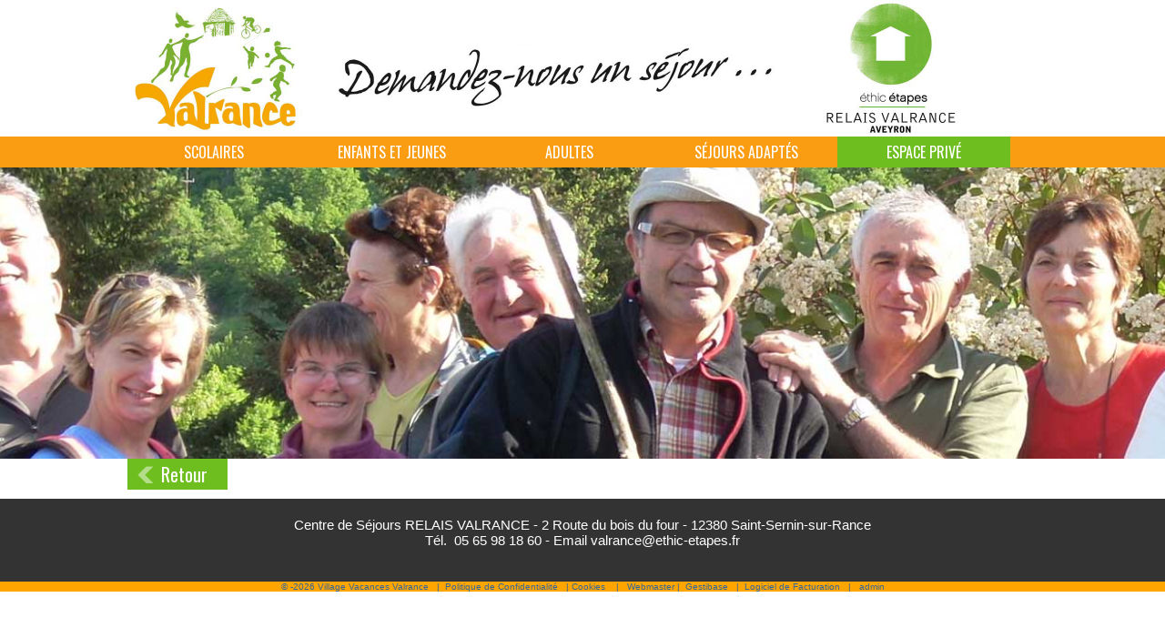

--- FILE ---
content_type: text/html; charset=UTF-8
request_url: https://relaisvalrance.com/page-1027-ecole-sainte-marthe_grenade.html
body_size: 4076
content:
<!doctype html>
<html lang="fr">
<head>
    <meta http-equiv="Content-Type" content="text/html; charset=UTF-8" />
    <meta http-equiv="content-language" content="fr" />
    <meta http-equiv="content-style-type" content="text/css" />
    <meta http-equiv="content-script-type" content="text/javascript" />
    <meta http-equiv="imagetoolbar" content="no" />


        <meta property="og:locale" content="fr_FR" />
        <meta property="og:title" content="Village Vacances Valrance : " />
        <meta property="og:description" content=""/>
        <meta property="og:site_name" content="Village Vacances Valrance"/>
        <meta property="og:url" content="https://relaisvalrance.com/page-1027-ecole-sainte-marthe_grenade.html"/> 
        <meta property="og:type" content="website" />
    <!-- Balises META -->
    <title>Village Vacances Valrance : </title>
    <meta name="Keywords" content="" />
    <meta name="Description" content="" />
    <meta name="Author" content="Gestibase / www.isites.fr" />
    <meta name="Copyright" content="Copyright ©-2026 Village Vacances Valrance" />
    <meta name="Robots" content="index,follow,all" />
    <meta name="revisit-after" content="7 days" />
    <meta name="Expire" content="never" />
            <meta name="google-site-verification" content="NpFXH1-Ew9DJ3ipDDKAKa-413reUnQQfKkVQW084ddg" />
        <meta name="Distribution" content="global" />
    <meta name="Rating" content="general" />
    <meta name="Identifier-URL" content="https://www.relaisvalrance.com" />
    <meta name="Date-Creation-yyyymmdd" content="" />
    <meta name="Date-Revision-yyyymmdd" content="" />
    <meta name="GENERATOR" content="Gestibase / www.isites.fr" />
    <meta name="abstract" content="" />

    <!-- TARTEAUCITRON -->
   <script type="text/javascript" src="https://www.isites-mfr.info/_fichiersCommuns/shared_LIBRARY/js/tarteaucitron/tarteaucitron.js"></script>

        <script type="text/javascript">
        tarteaucitron.init({
    	  "privacyUrl": "", /* Privacy policy url */

    	  "hashtag": "#iSites", /* Open the panel with this hashtag */
    	  "cookieName": "iSites", /* Cookie name */
    
    	  "orientation": "bottom", /* Banner position (top - bottom) */
    	  "showAlertSmall": false, /* Show the small banner on bottom right */
    	  "cookieslist": true, /* Show the cookie list */
          "showIcon":false, /* Show cookie icon to manage cookies */
    	  "adblocker": false, /* Show a Warning if an adblocker is detected */
    	  "AcceptAllCta" : true, /* Show the accept all button when highPrivacy on */
    	  "highPrivacy": true, /* Disable auto consent */
    	  "handleBrowserDNTRequest": false, /* If Do Not Track == 1, disallow all */

    	  "removeCredit": false, /* Remove credit link */
    	  "moreInfoLink": true, /* Show more info link */
    	  "useExternalCss": false, /* If false, the tarteaucitron.css file will be loaded */

    	  //"cookieDomain": ".my-multisite-domaine.fr", /* Shared cookie for multisite */
                          
          "readmoreLink": "/mentions.html", /* Change the default readmore link */

          "mandatory": true /* Show a message about mandatory cookies */
        });
        </script>

<meta name="viewport" content="width=device-width, initial-scale=1"><link href="https://www.isites-mfr.info/_fichiersCommuns/36/library/styles/fck_editorarea.css" rel="stylesheet" type="text/css" /><link href="https://www.isites-mfr.info/_fichiersCommuns/36/library/styles/styles_Interface.css" rel="stylesheet" type="text/css" /><link href="https://www.isites-mfr.info/_fichiersCommuns/36/library/styles/styles_menu.css" rel="stylesheet" type="text/css" /><link href="https://www.isites-mfr.info/_fichiersCommuns/36/library/styles/styles_Interface_responsive.css" rel="stylesheet" type="text/css" /><link href="library/styles_Interface.css?version=" rel="stylesheet" type="text/css" /><script src="https://www.isites-mfr.info/_fichiersCommuns/shared_LIBRARY/splash.image/splash.image.js"></script><link rel="stylesheet" href="https://www.isites-mfr.info/_fichiersCommuns/shared_LIBRARY/splash.image/splash.image.css" /><script src="https://www.isites-mfr.info/_fichiersCommuns/shared_LIBRARY/js/mootools-core-1.6.0.js"></script><script src="https://www.isites-mfr.info/_fichiersCommuns/shared_LIBRARY/js/MooTools-More-1.6.0.js"></script><script src="https://www.isites-mfr.info/_fichiersCommuns/shared_LIBRARY/js/MenuMatic_v2.js"></script><script src="https://www.isites-mfr.info/_fichiersCommuns/shared_LIBRARY/js/Mooqueev2.js"></script><script async defer src="https://www.isites-mfr.info/_fichiersCommuns/shared_LIBRARY/js/altcha.min.js.php" type="module" crossorigin></script><link href="https://www.isites-mfr.info/_fichiersCommuns/36/library/styles/styles_Interface_responsive_mobile.css" rel="stylesheet" /><link href="https://www.isites-mfr.info/_fichiersCommuns/36/library/styles/elements_MFR.css" rel="stylesheet" type="text/css" />
    <!-- Favicon -->
    <link rel="icon" type="image/gif" href="img/favIcon_MFR.gif" />

    <!-- Fonts -->
    <link rel="preconnect" href="https://fonts.googleapis.com">
    <link rel="preconnect" href="https://fonts.gstatic.com" crossorigin>
    <link href="https://fonts.googleapis.com/css2?family=Knewave&family=Roboto+Slab:wght@100;200;400;700;800&family=Roboto:ital,wght@0,400;0,500;0,700;1,400;1,500;1,700&display=swap" rel="stylesheet">		

    <script>

 


document.addEventListener('DOMContentLoaded', function() {
    var container = document.getElementById('imageContainer');
    var images = container ? container.getElementsByTagName('img') : [];

    if (!container || images.length === 0) {
        return;
    }

    var imageWidth = images[0].offsetWidth;
    var scrollSpeed = 2;
    var currentPosition = 0;

    function scrollImages() {
        currentPosition -= scrollSpeed;

        // Déplacez les images au fur et à mesure qu'elles sortent du conteneur
        if (currentPosition < -imageWidth) {
            currentPosition += imageWidth;
            container.appendChild(container.firstElementChild.cloneNode(true));
            container.removeChild(container.firstElementChild);
        }

        container.style.transition = 'transform 0.5s ease'; // Ajout de la transition
        container.style.transform = 'translateX(' + currentPosition + 'px)';

        // Réinitialisez la transition après un court délai pour éviter les sursauts
        setTimeout(function() {
            container.style.transition = 'none';
        }, 500);

        requestAnimationFrame(scrollImages);
    }

    // Lancez le défilement
    scrollImages();
});

</script>
</head>

<body class="page_1027 no_accueil" id="body_page">

  

<a name="haut"></a>
<div id="RL_div_conteneurGeneral" align="center">


<div id="conteur_page" align="center">
    
    <div id="RL_div_header_master">	
        	
        
        <div id="header_top">
            
    <div class="bandeau">
        <div class="titre">
            <a href="/" class="relais"><img src="/img/interface/logo_relais.jpg"/></a>
            <a href="http://www.ethic-etapes.fr/les-destinations/saint-sernin-sur-rance_relais_valrance.77.1445.html" class="ethic"><img src="/img/interface/logo_ethic.jpg" /></a>
        </div>
    </div>
    <div class="slide">
        <div id="caroussel"><div class="moquee_img item2"><img src="medias/Image/bandeau/groupe.jpg"/></div><div class="moquee_img item1"><img src="medias/Image/bandeau/riviere.jpg"/></div><div class="moquee_img item3"><img src="medias/Image/bandeau/enfant.jpg"/></div><div class="moquee_img item"><img src="medias/Image/bandeau/biches.jpg"/></div>
            <div class="img_blanc"><img src="img/interface/blanc.jpg"/></div>
        </div>
    </div>
    <script type='text/javascript'>
        mookieCarouselExample = new Mooquee({
            element:'caroussel',
            cssitem: 'moquee_img',
            firstitem:0,
            trans:{'tin':'left', 'tout':'left'},
            duration:3,
            pause:5,
            pauseOnHover:true,
            startOnLoad:true
        });
    </script>        </div>

        <div id="header_milieu">
            <table width="100%">	
            <tr><td align="right"><div class="marquee_holder"></div></td></tr>            </table>
        </div>

        <div id="header_bas">
            <div id="RL_div_menuGch_VERTICAL">
<div id="RL_div_menuGch_HEADER"></div>
<div id="RL_div_menuGch_PAGES" class="menu_content"><a name="menu"></a><label for="show-menu" class="show-menu" id="label_menu">Menu</label>
	<input type="checkbox" id="show-menu" role="button">  
    <ul id="menu" class="nbre_rubriques11"><li class="el_menu_1 RL_div_menu_SELECTED_YES menu-item-li-196" ><a title="Voyages scolaires" href="page-196-scolaires.html" class="INTERF_menu_GAUCHE_txt" id="menu-item-196">Scolaires</a></li><li class="el_menu_2 RL_div_menu_SELECTED_YES menu-item-li-195" ><a title="Colonies, centres d&#039;accueils de loisirs, voyage scolaire" href="page-195-enfants-et-jeunes.html" class="INTERF_menu_GAUCHE_txt" id="menu-item-195">Enfants et jeunes</a></li><li class="el_menu_3 RL_div_menu_SELECTED_YES menu-item-li-194" ><a title="Adultes - randonneurs - cyclo" href="page-194-adultes.html" class="INTERF_menu_GAUCHE_txt" id="menu-item-194">Adultes</a></li><li class="el_menu_4 RL_div_menu_SELECTED_YES menu-item-li-193" ><a title="Adultes et enfants en situation de handicap" href="page-193-sejours-adaptes.html" class="INTERF_menu_GAUCHE_txt" id="menu-item-193">S&eacute;jours adapt&eacute;s</a></li><li class="el_menu_5 RL_div_menu_SELECTED_YES menu-item-li-239" ><a href="/page-236-espace-prive-.html"  class="INTERF_menu_GAUCHE_txt" id="menu-item-239">Espace Privé</a></li></ul></div>
<div id="RL_div_menuGch_FOOTER"></div>
</div>


    	<script type='text/javascript'>document.addEvent('scroll', function(event) {
      if (window.getScrollTop()>200){
      $('RL_div_header_master').removeClass('unscrolled').addClass('scrolled');
}else{    $('RL_div_header_master').removeClass('scrolled').addClass('unscrolled');}
});</script>
	        </div>
            </div>


<div id="RL_div_body_master">

<div id="ContenuWeb">
    <table width="100%" border="0" cellspacing="0" cellpadding="0" id="RL_table_body_3cols">
        <tr>
            <td align="left" valign="top" id="RL_td_body_menuGch" class="col_gauche" width="150">
                        </td>

          <td width="100%" align="center" valign="top" class="col_milieu"> 	
<div id="RL_div_contenuPageType" class="page_classic"><div id="page-header"></div><div id="page-body"><div class='tous_parag'></div><div id='page-footer'></div></div><div id="RL_div_hautDePage" style="float:right;"><a href="#haut" class="INTERF_liensUtilisateur smoothAnchors"><span>haut de page<img src="https://www.isites-mfr.info/_fichiersCommuns/shared_IMG/ico/flch_VERTE_H.gif" width="7" height="6" hspace="5" border="0" align="absmiddle" /></span></a></div></div><div class="retour_rubrique"><a onclick="history.go(-1); return false;" href="javascript:">Retour</a></div>	
</td>

             
        </tr>
    </table>
</div>


</div>

<div id="RL_div_footer_master">
    	
		<div id="RL_div_M_identite_MFR" class="">	<span class="info_coordonnee">Centre de S&eacute;jours RELAIS VALRANCE -&nbsp2 Route du bois du four&nbsp;-&nbsp;12380&nbsp;Saint-Sernin-sur-Rance<br /></span><span class="info_telephone">T&eacute;l.&nbsp; <a href="tel:05 65 98 18 60" class="INTERF_liensInfoMaison lien_tel">05 65 98 18 60</a> - Email&nbsp;<a href="mailto:valrance@ethic-etapes.fr" class="INTERF_liensInfoMaison lien_mail">valrance@ethic-etapes.fr</a></span><div class='partenaires'><br /></div></div>
			
				

<div id="RL_div_mentions" class="INTERF_mentions_txt">
	
        <form action="https://admin.relaisvalrance.com" method="post" name="formAdmin">
		&copy;&nbsp;-2026 Village Vacances Valrance&nbsp;&nbsp; |&nbsp;&nbsp;<a href="mentions.html" class="INTERF_mentions_txt">Politique de Confidentialité</a> 
                	              &nbsp;&nbsp;| <a href="#" class="INTERF_mentions_txt" title="Gestions des Cookies" onclick="tarteaucitron.userInterface.openPanel();return false;" target="_blank">Cookies</a> &nbsp;&nbsp;   
            | &nbsp;&nbsp;<a href="mailto:valrance@ethic-etapes.fr" class="INTERF_mentions_txt">Webmaster</a> 
        
        <input type='hidden' value='https://relaisvalrance.com' name='urlSite'>                |&nbsp;&nbsp;<a href="https://gestibase.info/" class="INTERF_mentions_txt" title="Gestibase : Créateur de iSolutions" target="_blank">Gestibase</a>&nbsp;&nbsp;
         	
		 |&nbsp;&nbsp;<a href="https://www.clicfacture.com/" class="INTERF_mentions_txt" title="Logiciel de facturation et de devis en ligne" target="_blank">Logiciel de Facturation</a>&nbsp;&nbsp;
         
		         |&nbsp;&nbsp;
        <a href="javascript:" onClick="window.document.formAdmin.submit(); return false;" class="INTERF_mentions_txt">admin</a>
             </form>
    
</div>

</div>
</div>

<div id="footer_fin"></div>

</body>
</html>


--- FILE ---
content_type: text/css
request_url: https://www.isites-mfr.info/_fichiersCommuns/36/library/styles/fck_editorarea.css
body_size: 806
content:
/*
 * FCKeditor - The text editor for internet
 * Copyright (C) 2003-2006 Frederico Caldeira Knabben
 * 
 * Licensed under the terms of the GNU Lesser General Public License:
 * 		http://www.opensource.org/licenses/lgpl-license.php
 * 
 * For further information visit:
 * 		http://www.fckeditor.net/
 * 
 * "Support Open Source software. What about a donation today?"
 * 
 * File Name: fck_editorarea.css
 * 	This is the default CSS file used by the editor area. It defines the
 * 	initial font of the editor and background color.
 * 
 * 	A user can configure the editor to use another CSS file. Just change
 * 	the value of the FCKConfig.EditorAreaCSS key in the configuration
 * 	file.
 * 
 * File Authors:
 * 		Frederico Caldeira Knabben (fredck@fckeditor.net)
 */

/*
    The "body" styles should match your editor web site, mainly regarding
    background color and font family and size.
*/

body
{
	background-color: #ffffff;
}



/*
	a
	{
*/
	/*	color: #0000FF !important;	/* For Firefox... mark as important, otherwise it becomes black */
/*
	}
*/

h3
{
	color: #003399;
}

/* 
	Just uncomment the following block if you want to avoid spaces between 
	paragraphs. Remember to apply the same style in your output front end page.
*/

/*
P, UL, LI
{
	margin-top: 0px;
	margin-bottom: 0px;
}
*/

/*
    The following are some sample styles used in the "Styles" toolbar command.
    You should instead remove them, and include the styles used by the site
    you are using the editor in.
*/

.Bold
{
	font-weight: bold;
}

.Title_1
{
	font-weight: bold;
	font-size: 17px;
	color: #8A8A8A;
}
.Title_2
{
	font-weight: bold;
	font-size: 15px;
	color: #999999;
}
.Title_3
{
	font-weight: bold;
	font-size: 13px;
	color: #999999;
}

.Cadre_1
{
	border: #51B948 1px solid;
	padding-right: 5px;
	padding-left: 5px;
	background-color: #F6F5F1;
}
.Cadre_2
{
	border: #F7AD00 1px solid;
	padding-right: 5px;
	padding-left: 5px;
	background-color: #F6F5F1;
}
.Surlignage_1
{
	background-color: #51B948;
	padding-right: 1px;
	padding-left: 1px;
	color:#FFFFFF;
}
.Surlignage_2
{
	background-color: #F7AD00;
	padding-right: 1px;
	padding-left: 1px;
	color:#666666;
}
.VertCharteMFR
{
	color: #2FA829;
}

.OrangeCharteMFR
{
	color: #F7AD00;
}

--- FILE ---
content_type: text/css
request_url: https://relaisvalrance.com/library/styles_Interface.css?version=
body_size: 2966
content:
div#RL_div_conteneurGeneral { margin: 0 auto; overflow: hidden; } .info { background: #D44132; color: #fff; font-size: 20px; padding: 5px; margin-bottom: 11px; font-family: Oswald; } .show-menu { background: transparent none repeat scroll 0 0;} /*div#RL_div_hautDePage img{ display:none;} div#RL_div_hautDePage { background: none repeat scroll 0 0 #e98403; color: #339999; font-size: 14px; font-style: normal; font-weight: normal; height: auto; text-align: right; margin:0; visibility:visible; display:block; float:left !important; margin-bottom:10px; font-family:oswald; } #RL_div_hautDePage a.INTERF_liensUtilisateur { background: none repeat scroll 0 0 rgba(0, 0, 0, 0); color: #ffffff !important; text-decoration:none!important; display: block; padding: 10px; }*/ div#RL_div_contenuPageType_PARAG_TEXTE > br { display: none; } .milieu { padding: 0; } div#RL_div_header_master { height: auto; padding-top: 0; width: 100%; } ul#menu { left: auto; } .retour_rubrique { background: none repeat scroll 0 0 #6fbe20; clear: both; display: block; float: left; font-family: oswald; width: 110px; margin-bottom:10px; } .retour_rubrique > a { background: url("../img/interface/fleche.png") no-repeat scroll 8px center rgba(0, 0, 0, 0); color: #ffffff; display: block; font-size: 20px; padding: 2px 2px 2px 17px; text-decoration: none; } h1.INTERF_edito_intitule#RL_div_contenuPageType_INTITULE_PARENT {color: #6fbe20;font-weight: 500;} div#RL_div_contenuPageType_PARAG_TITRE, h3#RL_div_contenuPageType_PARAG_TITRE { color: #6fbe20; font-family: "Oswald",sans-serif; font-size: 25px; font-style: normal; font-weight: 500; line-height: 50px; text-align: left;} div#RL_div_contenuPageType_INTITULE_ENFANT, h2#RL_div_contenuPageType_INTITULE_ENFANT{font-style: normal;} #header_bas { height: auto; width: 100%; position: absolute; top: 150px; } #header_top { height:auto !important;margin: 0 auto; position: relative; width: 100%;} #header_milieu,.INTERF_txtMarquee { height: auto; display:none;} .slide { /*max-width: 1200px;*/ } #slideshow-container img { height: auto; position: absolute; right: 0; top: 0; width: 100%; } .moquee_img { background-size: cover !important; height: 100%; width: 100% !important; } .moquee_img > img { height: 100%; } .outils { width: auto !important; margin-top:25px !important; } .boxes { bottom: 11px; margin: 0 auto; position: relative; width: 300px; z-index: 10001; } .boxes img { height: 25px; width: 25px; } .boxes > a { border-radius: 12px; display: block; float: left; height: 20px; margin: 5px; overflow: hidden; width: 20px; } .img_blanc > img { height: 350px; width: 100%; } #slideshow-container { height: 100%; overflow: hidden; position: absolute; width: 100%; z-index: 1; } #menu > li {width: 190px;} .info_coordonnee {width:100%} div#RL_div_menuGch_PAGES {width:1000px; margin:auto;} div#RL_div_menuGch_VERTICAL { background: #FA9D13 none repeat scroll 0 0; height: 34px; position: relative; top: 0; } #menu > li > a { font-size: 16px; height: 34px; line-height: 34px; min-width: 190px; background: transparent; } #menu li a#menu-item-239 { background: #6FBE20 none repeat scroll 0 0; } .div_sous_rubriques { clear: left; float: none; } .list_sous_rubriques > a { background: #fa9d13 none repeat scroll 0 0; border-radius: 37px; color: #ffffff; display: block; font-family: oswald; font-size: 22px; list-style: outside none none; padding: 15px; text-decoration: none; width: 50%; } .list_sous_rubriques > a:hover {background: #6FBE20;} .actu_nbr { font-size:13px; color:#FF0000;} .bandeau { position: relative; width:100%; /*! height: 95px; */ z-index: 1000; } .titre{ width:100%; margin:0 auto; text-align:left; height: 100%; position:relative;max-width: 1000px;} .titre a { display:inline-block; height:100%;} .titre img { height: 150px; width: auto; } .Title_1 { color: #6fbe20; font-size: 25px; font-weight: bold; font-family:oswald; } .Title_2 { color: #6fbe20; font-size: 14px; font-weight: normal; font-style:italic; } .Title_3 { color: #fa9d13; font-size: 15px; font-weight: bold; font-family:oswald; } .top_menu img{width:38px; vertical-align:middle; margin-left:5px;} .top_menu a { border-bottom: 2px solid #6fbe20; color: #6fbe20; font-family: "Oswald",sans sherif; font-size: 29px; font-weight: 400; height: auto; text-align: left; display:block; width: 100%; text-decoration:none; } .outils { text-align: center; position: relative;} .header .INTERF_liensUtilisateur > img {background:transparent;} .header .INTERF_liensUtilisateur { color: #ffffff !important; font-size: 19px; font-weight: normal !important; text-decoration: none !important; } .info_pratique { border: 1px solid #ccc; } .header { background: none repeat scroll 0 0 #fa9d13; color: #ffffff; font-family: oswald; font-size: 23px; padding: 5px; text-align: center; } .content {padding:8px;} .INTERF_sousMenu_GAUCHE_txt { border-top: none;} #menu li a:hover,#menu li:hover a { color:#333; background: none repeat scroll 0 0 transparent;} .little_menu li { list-style: outside none none; margin: 0 0 -1px; padding: 7px;border-bottom: 1px solid #fff;} .little_menu li a { color: #ffffff; display: block; font-family: oswald; font-size: 18px; text-decoration: none; text-transform: uppercase; } .little_menu > ul { margin: 0; padding: 0; } /*.little_menu { background: rgba(0, 0, 0, 0.31) none repeat scroll 0 0; border-radius: 20px; overflow: hidden; }*/ .little_menu, .news_group { position: relative; width: 300px; background-color: #FA9D13; margin: 65px 0; } .little_menu { margin-top: 0; margin-bottom: 90px; } .news_group { background-color: #6FBE20; margin-bottom: 90px; } .news_group:before , .news_group:after{ content: ""; position: absolute; width: 0; left: 0; border-left: 150px solid transparent; border-right: 150px solid transparent; } .news_group:before{ bottom: 100%; border-bottom: 55px solid #FA9D13; } .news_group:before{ border-bottom: 55px solid #6FBE20;; } .news_group:after { top: 100%; width: 0; border-top: 55px solid #FA9D13; } .news_group:after { border-top: 55px solid #6FBE20; } /*.news_group { display:none;}*/ div#RL_div_NEWS_header { width: 250px; border: none; color: #fff; text-align: center; width: 100%; padding: 0; background-image: none; font-size: 25px; text-align: center; text-transform: uppercase; } div#RL_div_NEWS_body, #mooqueecarousel { height: 150px; } .div_NEWS_uneNews { background-size: cover !important; display: block; height: 100%; padding: 0; } .INTERF_accueilSyndication_txt { background: rgba(0, 0, 0, 0.5) none repeat scroll 0 0; bottom: 0; box-sizing: border-box; display: block; padding: 5px; position: absolute; width: 100%; } .INTERF_accueilSyndication_ttr { color: #fff; font-family: oswald; font-size: 16px; font-weight: normal; } .INTERF_accueilSyndication_accroche { color: #fff; font-size: 12px; font-weight: normal; } .ensavoiplus { display: none; } .fleche_verte { display: none; } .menu_description { display: block; font-size: 12px; width: 100%; color:#fff; font-family:Arial, Helvetica, sans-serif; } .secteur_menu_a { background: none #fa9d13 !important; color:#fff !important;} .outils { width:auto; margin-top:15px;} .outils img { margin-top: 0;width: 50px;} .outils > a {margin: 0; background: none transparent; border-radius:0; height: auto; width: auto; display:inline-block; box-shadow: none; } .lien_utiles div { background-color: #ffc000; display: block; font-family: oswald; font-size: 24px; margin-bottom: 5px; padding: 1px; text-align: center; text-transform:none !important; font-weight:normal !important; } .col_milieu { width: 100%; } .lien_utiles a.INTERF_liensUtilisateur:link { text-decoration: none;color:#333333 !important; font-weight:normal; text-align:center; } .colonne_droite { min-width: 220px; width:25%; } div#RL_div_contenuPageType.page_formation {width:100%;} div#RL_div_contenuPageType {width:1000px;} .titre_formation {font-family:oswald; font-size:18px; } .arrondie td { position: relative; width: 23%; display: inline-block; padding: 0; box-sizing: border-box; height: 150px; overflow: hidden; margin: 5px; } .arrondie h3 { position: absolute; bottom: 0; z-index: 2; left: 0; background-color: #3399cc; color: #fff; text-align: left; padding: 8px; font-family: Oswald; font-size: 18px; font-weight: 400; } .arrondie img { /* border-radius: 10px; */ position: absolute; width: auto; height: 100%; left: 0; top: 0; } .arrondie.adulte h3{background-color: #f39800;} .arrondie.classe h3{background-color: #6fbe20;} .arrondie.adulte td,.arrondie.enfant td {width: 30%;} .arrondie.deux_col td {width: 45%;} .block_accueil td { display: inline-block; width: 45%; vertical-align: top; overflow: hidden; position: relative; height: 250px; } .block_accueil img { position: absolute; width: auto; height: 100%; z-index: 1; min-width: 100%; } .block_accueil .vert { background: none repeat scroll 0 0 #6fbe20; } .block_accueil .bleu { background: none repeat scroll 0 0 #3399cc; } .block_accueil .rose { background: none repeat scroll 0 0 #e070cf; } .block_accueil .orange { background: none repeat scroll 0 0 #f39800; } .bloc_accueil { color: #ffffff; font-family: oswald; font-size: 16px; padding: 5px 5px 5px 15px; position: absolute; bottom: 0; width: 80%; z-index: 10; } .bloc_titre a.INTERF_liensUtilisateur, .bloc_titre a.INTERF_liensUtilisateur:hover{ color: #ffffff !important; text-decoration: none; font-family: oswald; font-size: 15px; font-weight: normal; background-color: transparent; } .bloc_accueil h3 { color: #fff; text-transform: uppercase; font-weight: 400; } .bloc_accueil h4 { color: #fff; margin:0; font-weight: 400; } /*ACTUALITE*/ #actualite_mooquee { max-width: 100%; overflow: hidden; height:300px; position: relative; } .actualite_group { width: 100% !important; } .actualite_group[style*="opacity: 1"]{z-index:2;} .actualite_group[style*="opacity: 0"]{z-index:1;} .actualite_header { font-family: Oswald; font-size: 30px; color: #6FBE20; line-height: 51px; } .actualite_item { display: inline-block; width: 45%; vertical-align: top; margin-right: 8%; } .actualite_inner { position: relative; } .div_actualite_un { text-decoration: none; font-family: Oswald; font-size: 16px; color: #333; text-align: center;} .actualite_titre { display: block;font-size: 18px;} .actualite_accroche { font-size: 14px; font-family: arial; display: block; text-align: justify; } .actualite_img { width: 100%; height: 170px; background-size: cover; border: 5px #fff solid; box-shadow: 0px 0px 6px 0 #333; margin-top: 1px; margin-left: 2px; } .actualite_img:hover { filter: grayscale(1); -webkit-filter: grayscale(1); -moz-filter: grayscale(1); -o-filter: grayscale(1); -ms-filter: grayscale(1); opacity: 0.7; } .actualite_date {display: none;} .boxes { position: absolute; right: 10px; bottom: 0; height: 30px; z-index: 100; } .actualite_box { width: 15px; height: 15px; background-color: #6FBE20; margin: 2px; border-radius: 50%; border: #6FBE20 3px solid; display: inline-block; } .actualite_box.active {background-color: #fff;z-index: 2;} .actualite_box.unactive { z-index: 1;} @media screen and (max-width: 1500px) { .outils img {width: 40px;} .little_menu li { list-style: outside none none; margin: 0 0 -1px; padding: 12px;border-bottom: 1px solid #fff;} .little_menu li a{ font-size: 15px;} .little_menu { margin-top: 20px; } } @media screen and (max-width: 1200px) { .little_menu { margin-top: 20px; } .little_menu li { border-bottom: 1px solid #ffffff; list-style: outside none none; margin: 0 0 -1px; padding: 8px; }} @media screen and (max-width: 999px) { div#RL_div_contenuPageType_PARAG_TEXTE.INTERF_edito_txt { width: 100%; } div#RL_div_menuGch_VERTICAL { height: auto;} #header_bas { height: auto; width: 100%; position: relative; top: 0; } .outils > a { float:none !important;} .outils { margin: 0 auto; text-align: center !important; } td { clear: left; } #caroussel,.slide { height:205px;} .titre { text-align: center; width: auto; } .titre img { height: auto; width: 100%; vertical-align: middle; } .relais { width: 80%; } .ethic { width: 20%; } .little_menu li { padding: 12px;} .little_menu { border-radius: 0; float: none; top: 0; margin:0; left:0; right: auto; } td.colonne_droite { padding: 0; width: 100%; } } @media screen and (max-width: 500px) { .titre { width: 100%; } .bloc_accueil { width: 100%; } .moquee_img > img { height: 100%; min-width: 100%; } .bloc_accueil img { height: auto; max-width: 100%; width: 100%; } .little_menu { margin-right: 0; margin-top: 0; text-align: center; top:auto; bottom:0; width:100%; } .little_menu li { float: left; padding: 6px; } .little_menu li a { font-size: 14px; } #caroussel, .slide { height: 150px; } .outils { width: 92px !important; } .block_accueil td { width: 100%; padding: 0; } } @media screen and (max-width: 400px) {.little_menu li { float: left; padding: 3px; } .little_menu li a { text-transform:none; border-right:1px solid #fff; font-size:13px; }}

--- FILE ---
content_type: text/javascript
request_url: https://www.isites-mfr.info/_fichiersCommuns/shared_LIBRARY/splash.image/splash.image.js
body_size: 4665
content:
// +------------------------------------------------------------------------+
// | Affichage des image en plein écran
// +------------------------------------------------------------------------+
// | Javascript
// |
// | @author		 		Xuan Nguyen <xuxu.fr@gmail.com>
// | @version 				1.91
// | Last update			2007/11/02
// |
// | Licensed under the Creative Commons Attribution 3 License - http://creativecommons.org/licenses/by-sa/3.0/
// +------------------------------------------------------------------------+

//Valeur de rel pour signifier que ce lien va être soumis au splash
var rel_value = 'splash';
//Distance en pixel entre le haut de l'image et le top.
var margin_top = 40;
//Distance en pixel entre la droite de l'image et le right si l'image dépasse du body initial.
var margin_right = 40;
//Distance en pixel entre le bas de l'image et le bottom si l'image dépasse du body initial.
var margin_bottom = 40;
//Distance en pixel entre la gauche de l'image et le right si l'image dépasse du body initial.
var margin_left = 40;
// Tableau comprenant les groupes d'images
var splash_groups = new Array();
// Tableau comprenant les liens splashed
var splash_as = new Array();
// Tableau comprenant les ids des liens
var splash_ids = new Array();
// Tableau comprenant les titles des liens
var splash_titles = new Array();
//Variable contenant le timeout
var slide_timeout;
//Variable contenant le timeout de la disparition de la notification de play/pause
var slide_timeout_notification;
//Durée timeout pour le slide
var slide_timeout_value = 4000;
//Groupe courant
var current_group;
//Position actuelle de l'image dans le groupe
var current_position;
//Flag is true si slide
var is_sliding = false;
//Flag is true si splash prend la place de lightbox
var lightbox_replace = true;
//Flag is true si background à la place de la couleur du fond
var set_bg = false;
//z-index minimum des éléments
var z_index_mini = 100000;
//Objets à cacher
var objects_2_hide = new Array();
//Activer l'autostart
var splash_auto_start = false;
//Indice de l'image de départ
var splash_auto_start_rank = 0;
//Groupe de l'image de départ
var splash_auto_start_group = 'splash';


// -----------------------------------------------------------------------------------
//  Affiche l'image concernée en plein écran
function splash_image(a) {
	//On cache les éléments embed et object
    hide_and_show('hidden');
    //On récupère l'indice
	obj_body = document.getElementsByTagName('body').item(0);
	//Ini la variable current_group le groupe de cette image si celle ci est groupée
	rel_attr = new String(a.getAttribute('rel'));
	val = rel_attr.replace(rel_value+'|', '');
	splash_id = (a.getAttribute('class')) ? new String(a.getAttribute('class').match(new RegExp(/splash[0-9]+$/))) : '';
	if (val != rel_value && splash_groups[val].length > 0) {
		current_group = val;
		current_position = in_array(splash_groups[val], splash_id);
	}
	else {
		current_group = current_position = '';
	}
	if (!document.getElementById('splash_screen')) {
		//Création du fond
		obj_splash_screen = document.createElement('a');
		obj_splash_screen.setAttribute('id', 'splash_screen');
		obj_splash_screen.setAttribute('title', 'Close the splash');
       	obj_splash_screen.style.zIndex = z_index_mini;
		array_page_size = getPageSize();
		obj_splash_screen.style.width = '100%';
		obj_splash_screen.style.height = array_page_size[1]+'px';
		obj_splash_screen.onclick = function() { splash_bye(); return false; }
		if (set_bg) { obj_splash_screen.setAttribute('class', 'bg'); }
		obj_body.appendChild(obj_splash_screen);
       	obj_splash_screen.style.zIndex = z_index_mini;

		//Création du container image et du loading
		obj_content = document.createElement('div');
		obj_content.setAttribute('id', 'image_content');
		obj_content.style.width = '200px';
		obj_content.style.height = '200px';
		obj_content.className = 'ajax-loading';
		obj_body.appendChild(obj_content);
       	obj_content.style.zIndex = z_index_mini+1;

		//Positionnement
		array_page_scroll = getPageScroll();
		array_page_size = getPageSize();
		obj_content.style.top = array_page_scroll[1]+margin_top+'px';
		obj_content.style.left = array_page_size[0]/2-(parseInt(obj_content.style.width)/2)+'px';
	}
	else {
		obj_splash_screen = document.getElementById('splash_screen');
		obj_content = document.getElementById('image_content');
		obj_content.removeChild(document.getElementById('splash_img'));
		obj_content.className = 'ajax-loading';
	}

	//Supprime le title_content
	if (document.getElementById('title_content')) {
		obj_title = document.getElementById('title_content');
		//Supprime la navigation si elle existe
		if (document.getElementById('splash_previous')) {
			obj_title.removeChild(document.getElementById('splash_previous'));
			obj_title.removeChild(document.getElementById('splash_next'));
			if (document.getElementById('splash_notification')) { obj_content.removeChild(document.getElementById('splash_notification')); }
			what = (is_sliding) ? 'splash_pause' : 'splash_play';
			obj_title.removeChild(document.getElementById(what));
		}
		obj_content.removeChild(obj_title);
	}

	//Charge l'image
	ini_image(a);
}

// -----------------------------------------------------------------------------------
//  Charge l'image
function ini_image(a) {
	//Objet image pour récupérer la taille de l'image
	img = new Image();
	img.src = a.href;

	//Si l'image n'est pas encore chargée
	if (!img.complete) {
		img.onload = function() {
			image_display(a);
		}
	}
	//Si l'image a déjà été chargée une fois
	else {
		image_display(a);
	}
}

// -----------------------------------------------------------------------------------
// Affiche l'image
function image_display(a) {
	obj_body = document.getElementsByTagName('body').item(0);
	obj_content = document.getElementById('image_content');
	obj_splash_screen = document.getElementById('splash_screen');

	//Création image
	obj_image = document.createElement('img');
	obj_image.setAttribute('id', 'splash_img');
	obj_image.onclick = function() { splash_bye(); return false; }
	obj_content.appendChild(obj_image);
    obj_image.style.zIndex = z_index_mini+2;

	//Resize du container de l'image
	obj_content.style.width = img.width+'px';
	obj_content.style.height = img.height+'px';

	//Replacement du container de l'image
	array_page_scroll = getPageScroll();
	array_page_size = getPageSize();
	obj_content.style.top = array_page_scroll[1]+margin_top+'px';
	obj_content.style.left = array_page_size[0]/2-(parseInt(img.width)/2)+'px';

	//On affiche l'image
	obj_content = document.getElementById('image_content');
	obj_content.className = '';
	obj_image.setAttribute('src', a.href);
	obj_image.style.display = 'block';

	//Création container title
	obj_close = document.createElement('a');
	obj_close.setAttribute('id', 'splash_close');
	obj_close.onclick = function() { splash_bye(); return false; }
	obj_content.appendChild(obj_close);
    obj_close.style.zIndex = z_index_mini+3;

	//Création container title
	obj_title = document.createElement('div');
	obj_title.setAttribute('id', 'title_content');
	obj_content.appendChild(obj_title);
    obj_title.style.zIndex = z_index_mini+4;

	//Libellé position
	str_position = (current_group != '') ? 'Image '+(current_position+1)+' sur '+splash_groups[current_group].length+' :' : '';
	obj_text = document.createTextNode(str_position);
	obj_title.appendChild(obj_text);

	//Description
	obj_description = document.createElement('div');
	obj_description.setAttribute('id', 'splash_description');
	obj_title.appendChild(obj_description);
    obj_description.style.zIndex = z_index_mini+5;
	splash_id = (a.getAttribute('class')) ? new String(a.getAttribute('class').match(new RegExp(/splash[0-9]+$/))) : '';
	obj_text = document.createTextNode(splash_titles[splash_id]);
	obj_description.appendChild(obj_text);

	//Resize le fond si l'image est trop grande
	array_page_size = getPageSize();
	total_width = margin_left+parseInt(obj_content.style.width)+margin_right;
	if (total_width > array_page_size[0]) { obj_splash_screen.style.width = total_width+'px'; obj_content.style.left = margin_left+'px'; obj_title.style.left = margin_left+'px'; };
	total_height = margin_top+parseInt(obj_content.style.top)+parseInt(obj_image.height)+parseInt(obj_title.offsetHeight)+margin_bottom;
	if (total_height > array_page_size[1]) { obj_splash_screen.style.height = total_height+'px'; };

	//Initialise la navigation si l'image fait partie d'un groupe
	ini_nav(a);
}

// -----------------------------------------------------------------------------------
//  Affiche la navigation si l'image fait partie d'un groupe
function ini_nav(a) {
	clearTimeout(slide_timeout);
	obj_title = document.getElementById('title_content');

	//Check si l'image fait partie d'un groupe
	rel_attr = new String(a.getAttribute('rel'));
	val = rel_attr.replace(rel_value+'|', '');

	if (splash_groups[val] && document.getElementById('splash_img')) {
		//Création de l'objet splash_previous
		obj_previous = document.createElement('a');
		obj_previous.setAttribute('id', 'splash_previous');
		obj_previous.setAttribute('title', 'Jump to the previous image');
		obj_previous.onmouseover = function() { obj_previous.className = 'over'; }
		obj_previous.onmouseout = function() { obj_previous.className = ''; }
		obj_previous.onclick = function() { splash_previous(); }
		obj_title.appendChild(obj_previous);
        obj_previous.style.zIndex = z_index_mini+6;

		//Création de l'objet splash_next
		obj_next = document.createElement('a');
		obj_next.setAttribute('id', 'splash_next');
		obj_next.setAttribute('title', 'Jump to the next image');
		obj_next.onmouseover = function() { obj_next.className = 'over'; }
		obj_next.onmouseout = function() { obj_next.className = ''; }
		obj_next.onclick = function() { splash_next(); }
		obj_title.appendChild(obj_next);
        obj_next.style.zIndex = z_index_mini+6;

		//Création de l'objet slide_play
		var obj_play = document.createElement('a');
		if (!is_sliding) {
			obj_play.setAttribute('id', 'splash_play');
			obj_play.setAttribute('title', 'Start the slide');
		}
		else {
			obj_play.setAttribute('id', 'splash_pause');
			obj_play.setAttribute('title', 'Pause the slide');
		}
		obj_play.onclick = function() { splash_pause(); }
		obj_play.onmouseover = function() { obj_play.className = 'over'; }
		obj_play.onmouseout = function() { obj_play.className = ''; }
		obj_title.appendChild(obj_play);
        obj_play.style.zIndex = z_index_mini+6;

		//
		if (is_sliding) { slide_timeout = window.setTimeout(splash_next, slide_timeout_value); }
	}
}

// -----------------------------------------------------------------------------------
// To previous image
function splash_previous() {
	current_position = (current_position-1 < 0) ? splash_groups[current_group].length-1 : current_position-1;
	splash_image(splash_as[splash_groups[current_group][current_position]]);
}

// -----------------------------------------------------------------------------------
// To next image
function splash_next() {
	current_position = (current_position+1 == splash_groups[current_group].length) ? 0 : current_position+1;
	splash_image(splash_as[splash_groups[current_group][current_position]]);
}

// -----------------------------------------------------------------------------------
// Pause the slide (ou pas)
function splash_pause() {
	if (!is_sliding) {
		is_sliding = true;
		document.getElementById('splash_play').setAttribute('id', 'splash_pause');
		document.getElementById('splash_pause').setAttribute('title', 'Pause the slide');
		current_position = (current_position == splash_groups[current_group].length) ? 0 : current_position;
		slide_timeout = window.setTimeout(splash_next, slide_timeout_value/4);
	}
	else {
		is_sliding = false;
		document.getElementById('splash_pause').setAttribute('id', 'splash_play');
		document.getElementById('splash_play').setAttribute('title', 'Start the slide');
		clearTimeout(slide_timeout);
	}
}

// -----------------------------------------------------------------------------------
// Notification d'action
function notification() {
	clearTimeout(slide_timeout_notification);
	obj_content = document.getElementById('image_content');
	if (!document.getElementById('splash_notification')) {
		//Création du petit icone playing/paused
		obj_slide = document.createElement('a');
		obj_slide.setAttribute('id', 'splash_notification');
		obj_slide.setAttribute('title', 'Sliding (ou pas)');
		obj_content.appendChild(obj_slide);
        obj_slide.style.zIndex = z_index_mini+6;
		obj_slide.style.top = (parseInt(obj_content.style.height)/2)-25+'px'; //25 car largeur de l'image play/pause divisée par 2
		obj_slide.style.left = (parseInt(obj_content.style.width)/2)-25+'px'; //25 car hauteur de l'image play/pause divisée par 2
		obj_slide.style.width = '50px'; // 50 largeur de l'image play/pause
		obj_slide.style.height = '50px'; // 50 hauteur de l'image play/pause
	}
	else {
		obj_slide = document.getElementById('splash_notification');
	}
	if (is_sliding) {
		obj_slide.className = 'playing';
	}
	else {
		obj_slide.className = 'paused';
		slide_timeout_notification = setTimeout(splash_notification_bye, 2000);
	}
}

// -----------------------------------------------------------------------------------
// Slide notification
function splash_notification_bye() {
	if (document.getElementById('image_content')) {
		obj_content = document.getElementById('image_content');
		obj_content.removeChild(document.getElementById('splash_notification'));
	}
	clearTimeout(slide_timeout_notification);
}

// -----------------------------------------------------------------------------------
// Au revoir Splash
function splash_bye() {
	clearTimeout(slide_timeout);
	clearTimeout(slide_timeout_notification);
	is_sliding = false;
	obj_body = document.getElementsByTagName('body').item(0);
	obj_body.removeChild(document.getElementById('splash_screen'));
	obj_body.removeChild(document.getElementById('image_content'));
	if (document.getElementById('title_content')) { obj_content.removeChild(document.getElementById('title_content')); }
	//On réaffiche les éléments embed et object
    hide_and_show('visible');
}

// -----------------------------------------------------------------------------------
// Check la touche clavier enfoncé
function key_check(e) {
	if (document.getElementById('splash_img')) {
		clearTimeout(slide_timeout);
		what = (e == null) ? event.keyCode : e.which;
		if (in_array(new Array(27, 38, 46, 88), what) >= 0) { //Esc, Suppr, flèche haut, x
			splash_bye();
			return false;
		}
		if (splash_groups[current_group]) {
			if (in_array(new Array(13, 32, 40), what) >= 0) { //Entrée, espace, flèche bas
				splash_pause();
				notification();
				return false;
			}
			if (in_array(new Array(33, 37, 109), what) >= 0) { // Page Up , flèche gauche, -
				splash_previous();
				return false;
			}
			if (in_array(new Array(34, 39, 107), what) >= 0) { // Page Down, flèche droite, +
				splash_next();
				return false;
			}
		}
	}
}

// -----------------------------------------------------------------------------------
// Cache/Affiche les éléments de type Embed/object
function hide_and_show(todo){
	for (i=0; i<objects_2_hide.length; i++) { objects_2_hide[i].style.visibility = todo; }
}

// -----------------------------------------------------------------------------------
// Initialise les liens concernés
function ini_splash_images() {
    //On récupère les objets à cacher
	objs = document.getElementsByTagName('object');
	for (i=0; i<objs.length; i++) {
	    if (objs[i].style.visibility == 'visible' || objs[i].style.visibility == '') { objects_2_hide[objects_2_hide.length] = objs[i]; }
    }
	objs = document.getElementsByTagName('embed');
	for (i=0; i<objs.length; i++) {
	    if (objs[i].style.visibility == 'visible' || objs[i].style.visibility == '') { objects_2_hide[objects_2_hide.length] = objs[i]; }
    }

	splash_groups = new Array();
	splash_as = new Array();
	splash_titles = new Array();
	as = document.getElementsByTagName('a');
	for (i=0; i<as.length; i++) {
		a = as[i];
		rel_attr = new String(a.getAttribute('rel'));
		if (rel_attr.match('splash.image')) { rel_attr = rel_attr.replace('splash.image', 'splash'); a.setAttribute('rel', rel_attr); }
		if (lightbox_replace && rel_attr.match('lightbox')) {
            rel_attr = rel_attr.replace('lightbox', 'splash');
            rel_attr = rel_attr.replace('splash[', 'splash|');
            rel_attr = rel_attr.replace(/]$/, '');
            a.setAttribute('rel', rel_attr);
        }
		rel_attr = new String(a.getAttribute('rel'));
		if (rel_attr.match('splash')) {
			splash_id = 'splash'+i;
			klass = (a.getAttribute('class')) ? a.getAttribute('class')+' '+splash_id : splash_id;
			a.setAttribute('class', klass);
			a.onclick = function () { splash_image(this); return false; }
			val = rel_attr.replace(rel_value+'|', '');
			if (val != rel_value) {
				var array = (!splash_groups[val] || typeof splash_groups[val] != 'object') ? new Array() : splash_groups[val];
				array.push(splash_id);
				splash_groups[val] = array;
			}
			splash_as[splash_id] = a;
			var array = (typeof splash_ids[val] == 'object') ? splash_ids[val] : new Array();
			array.push(splash_id);
			splash_ids[val] = array;
			splash_titles[splash_id] = (a.getAttribute('title')) ? a.getAttribute('title') : 'Image '+i;
		}
	}
	// -----------------------------------------------------------------------------------
	// On lance le check de la touche clavier enfoncée
	document.onkeydown = key_check;
	if (splash_auto_start) { splash_image(splash_as[splash_ids[splash_auto_start_group][splash_auto_start_rank]]); }
}

// -----------------------------------------------------------------------------------
//
// Fonctions annexes
//
// -----------------------------------------------------------------------------------

// -----------------------------------------------------------------------------------
// getPageScroll()
// Returns array with x,y page scroll values.
// Core code from - quirksmode.org
// Code by Lokesh Dhakar
function getPageScroll(){
	var yScroll;
	if (self.pageYOffset) {
		yScroll = self.pageYOffset;
	} else if (document.documentElement && document.documentElement.scrollTop){	 // Explorer 6 Strict
		yScroll = document.documentElement.scrollTop;
	} else if (document.body) {// all other Explorers
		yScroll = document.body.scrollTop;
	}
	arrayPageScroll = new Array('',yScroll)
	return arrayPageScroll;
}

// -----------------------------------------------------------------------------------
// getPageSize()
// Returns array with page width, height and window width, height
// Core code from - quirksmode.org
// Code by Lokesh Dhakar
// Edit for Firefox by pHaez
//
function getPageSize(){
	var xScroll, yScroll;
	if (window.innerHeight && window.scrollMaxY) {
		xScroll = document.body.scrollWidth;
		yScroll = window.innerHeight + window.scrollMaxY;
	} else if (document.body.scrollHeight > document.body.offsetHeight){ // all but Explorer Mac
		xScroll = document.body.scrollWidth;
		yScroll = document.body.scrollHeight;
	} else { // Explorer Mac...would also work in Explorer 6 Strict, Mozilla and Safari
		xScroll = document.body.offsetWidth;
		yScroll = document.body.offsetHeight;
	}
	var windowWidth, windowHeight;
	if (self.innerHeight) {	// all except Explorer
		windowWidth = self.innerWidth;
		windowHeight = self.innerHeight;
	} else if (document.documentElement && document.documentElement.clientHeight) { // Explorer 6 Strict Mode
		windowWidth = document.documentElement.clientWidth;
		windowHeight = document.documentElement.clientHeight;
	} else if (document.body) { // other Explorers
		windowWidth = document.body.clientWidth;
		windowHeight = document.body.clientHeight;
	}
	// for small pages with total height less then height of the viewport
	if(yScroll < windowHeight){
		pageHeight = windowHeight;
	} else {
		pageHeight = yScroll;
	}
	// for small pages with total width less then width of the viewport
	if(xScroll < windowWidth){
		pageWidth = windowWidth;
	} else {
		pageWidth = xScroll;
	}
	arrayPageSize = new Array(pageWidth,pageHeight,windowWidth,windowHeight)
	return arrayPageSize;
}

// -----------------------------------------------------------------------------------
// Core code from - quirksmode.org
function addEvent(obj, evType, fn, useCapture){
	if (obj.addEventListener) {
		obj.addEventListener(evType, fn, useCapture);
		return true;
	}
	else if (obj.attachEvent){
		var r = obj.attachEvent("on"+evType, fn);
		return r;
	}
	else {
		alert("Handler could not be attached");
	}
}

// -----------------------------------------------------------------------------------
//  Check si val est présent dans le tableau ar
// Last update 2007-04-03
// Code by Xuan NGUYEN
function in_array (ar, val) {
	if (ar.length == 0) { return -1; }
	for (i=0; i<ar.length; i++) { if (ar[i] == val) { return i; } }
	return -1;
}

// +------------------------------------------------------------------------+
// + isie()
// +------------------------------------------------------------------------+
function isie() {
	if (navigator.appName == 'Microsoft Internet Explorer') {
		var reg_exp = new RegExp('MSIE [0-9]*.[0-9]*', 'gi');
		var str = new String(navigator.appVersion);
		var result = new String(str.match(reg_exp));
		var array_version = result.split(' ');
		var version = array_version[1];
		return version;
	}
	else {
		return false;
	}
}

//Lance l'ini au chargement de la page
addEvent(window, 'load', ini_splash_images);
